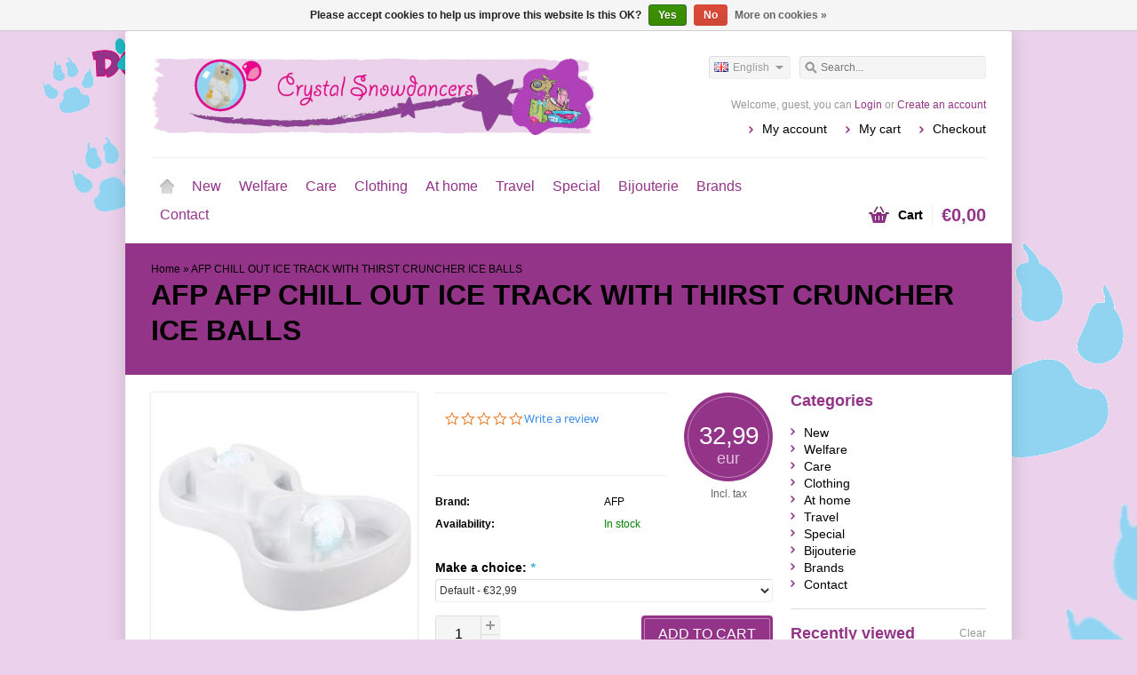

--- FILE ---
content_type: text/html;charset=utf-8
request_url: https://www.doggyding.nl/en/afp-afp-chill-out-ice-track-with-thirst-cruncher-i.html
body_size: 8000
content:
<!DOCTYPE html>
<html lang="en">
    <head>
        <meta charset="utf-8"/>
<!-- [START] 'blocks/head.rain' -->
<!--

  (c) 2008-2026 Lightspeed Netherlands B.V.
  http://www.lightspeedhq.com
  Generated: 22-01-2026 @ 09:00:56

-->
<link rel="canonical" href="https://www.doggyding.nl/en/afp-afp-chill-out-ice-track-with-thirst-cruncher-i.html"/>
<link rel="alternate" href="https://www.doggyding.nl/en/index.rss" type="application/rss+xml" title="New products"/>
<link href="https://cdn.webshopapp.com/assets/cookielaw.css?2025-02-20" rel="stylesheet" type="text/css"/>
<meta name="robots" content="noodp,noydir"/>
<meta name="google-site-verification" content="Honden winkel"/>
<meta name="google-site-verification" content=" Shampoo"/>
<meta name="google-site-verification" content=" Conditioner"/>
<meta name="google-site-verification" content=" Afwerking producten"/>
<meta name="google-site-verification" content=" Vachtverzorging"/>
<meta name="google-site-verification" content=" Vellus"/>
<meta name="google-site-verification" content=" Wampum"/>
<meta name="google-site-verification" content=" Kleding"/>
<meta property="og:url" content="https://www.doggyding.nl/en/afp-afp-chill-out-ice-track-with-thirst-cruncher-i.html?source=facebook"/>
<meta property="og:site_name" content="Doggy Ding"/>
<meta property="og:title" content="AFP AFP CHILL OUT ICE TRACK WITH THIRST CRUNCHER ICE BALLS"/>
<meta property="og:description" content="Dog online webshop: Shampoo,conditioner,eye-,ear- &amp; teeth care, Also bows,belts,clothing,toys,baskets,rugs and bijoutery. Vendor of Vellus and Wampum"/>
<meta property="og:image" content="https://cdn.webshopapp.com/shops/24023/files/77982752/afp-afp-chill-out-ice-track-with-thirst-cruncher-i.jpg"/>
<!--[if lt IE 9]>
<script src="https://cdn.webshopapp.com/assets/html5shiv.js?2025-02-20"></script>
<![endif]-->
<!-- [END] 'blocks/head.rain' -->
        <title>AFP AFP CHILL OUT ICE TRACK WITH THIRST CRUNCHER ICE BALLS - Doggy Ding</title>
        <meta name="description" content="Dog online webshop: Shampoo,conditioner,eye-,ear- &amp; teeth care, Also bows,belts,clothing,toys,baskets,rugs and bijoutery. Vendor of Vellus and Wampum" />
        <meta name="keywords" content="AFP, AFP, CHILL, OUT, ICE, TRACK, WITH, THIRST, CRUNCHER, ICE, BALLS, Vellus, Wampum, dog shampoo, dog shop, dog shop online, pet store, pet shop online, dog products, doggy thing, pet shop" />
        <meta name="viewport" content="width=1024" />
        <link rel="shortcut icon" href="https://cdn.webshopapp.com/shops/24023/themes/13349/assets/favicon.ico?20240624232452" type="image/x-icon" />
                <link rel="stylesheet" href="https://cdn.webshopapp.com/shops/24023/themes/13349/assets/stylesheet.css?20240624232452" />
        <link rel="stylesheet" href="https://cdn.webshopapp.com/shops/24023/themes/13349/assets/settings.css?20240624232452" />
        <link rel="stylesheet" href="https://cdn.webshopapp.com/assets/jquery-fancybox-2-1-4.css?2025-02-20" />
        <link rel="stylesheet" href="https://cdn.webshopapp.com/assets/jquery-fancybox-2-1-4-thumbs.css?2025-02-20" />
        <link rel="stylesheet" href="https://cdn.webshopapp.com/shops/24023/themes/13349/assets/custom.css?20240624232452" />
        <script src="https://cdn.webshopapp.com/assets/jquery-1-9-1.js?2025-02-20"></script>
        <script src="https://cdn.webshopapp.com/assets/jquery-migrate-1-1-1.js?2025-02-20"></script>
        <script src="https://cdn.webshopapp.com/assets/jquery-ui-1-10-1.js?2025-02-20"></script>
        <script src="https://cdn.webshopapp.com/assets/jquery-fancybox-2-1-4.js?2025-02-20"></script>
        <script src="https://cdn.webshopapp.com/assets/jquery-fancybox-2-1-4-thumbs.js?2025-02-20"></script>
        <script src="https://cdn.webshopapp.com/assets/jquery-zoom-1-7-0.js?2025-02-20"></script>
        <script src="https://cdn.webshopapp.com/assets/jquery-jcarousel-0-3-0.js?2025-02-20"></script>
        <script src="https://cdn.webshopapp.com/shops/24023/themes/13349/assets/playful.js?20240624232452"></script>
       <script type="text/javascript">
              (function e(){var e=document.createElement("script");e.type="text/javascript",e.async=true,e.src="//staticw2.yotpo.com/G4lwkXnNzPat2IznGTfbB9sm02e0kPksxt5UuCLV/widget.js";var t=document.getElementsByTagName("script")[0];t.parentNode.insertBefore(e,t)})();
              </script>
      
<script>(function(t,e){window.lion=e;var n,i=t.getElementsByTagName("script")[0];n=t.createElement("script"),n.type="text/javascript",n.async=!0,n.src="//dg1f2pfrgjxdq.cloudfront.net/libs/ll.sdk-1.1.js",i.parentNode.insertBefore(n,i),e.init=function(n){function i(t,e){var n=e.split(".");2===n.length&&(t=t[n[0]],e=n[1]),t[e]=function(){t.push([e].concat(Array.prototype.slice.call(arguments,0)))}}var r,o=t.getElementsByTagName("script")[0];r=t.createElement("script"),r.type="text/javascript",r.async=!0,r.src="//platform.loyaltylion.com/sdk/configuration/"+n+".js",o.parentNode.insertBefore(r,o),e.ui=e.ui||[];for(var a="_push configure track_pageview identify_customer auth_customer identify_product on off ui.refresh".split(" "),c=0;a.length>c;c++)i(e,a[c]);e._token=n}})(document,window.lion||[]);

lion.init("48d3318ea92ab41a90efee66d00b54fd"); lion.configure({ platform: 'seoshop' });
</script>    </head>
    <body>
        <div id="gridsystem" class="hide"></div>

        <div class="wrapper layout-fixed border-none">
            <div class="header clearfix">
                <div class="container">
                    <a href="https://www.doggyding.nl/en/" class="logo" title="Doggy Ding Online dog shop, store">
                        <img src="https://cdn.webshopapp.com/shops/24023/themes/13349/assets/logo.png?20240624232452" alt="Doggy Ding Online dog shop, store" />
                    </a>
                    <div class="topnav">
                        <div class="search tui clearfix">
                            <form action="https://www.doggyding.nl/en/search/" method="get">
                                <input type="text" name="q" autocomplete="off" value="" placeholder="Search..." x-webkit-speech="x-webkit-speech" />
                            </form>
                        </div>
                        <div class="autocomplete">
                            <div class="arrow"></div>
                            <div class="products products-livesearch"></div>
                            <div class="more"><a href="#">View all results <span>(0)</span></a></div>
                            <div class="notfound">No products found...</div>
                        </div>
                                                                            <div class="tui-dropdown language tui-language tui-language-en">
                                <span>English</span>
                                <ul>
                                                                            <li class="tui-language tui-language-nl"><a href="https://www.doggyding.nl/nl/" lang="nl" title="Nederlands">Nederlands</a></li>
                                                                            <li class="tui-language tui-language-de"><a href="https://www.doggyding.nl/de/" lang="de" title="Deutsch">Deutsch</a></li>
                                                                            <li class="tui-language tui-language-en"><a href="https://www.doggyding.nl/en/" lang="en" title="English">English</a></li>
                                                                    </ul>
                            </div>
                                            </div>
                    <div class="shopnav">
                                                    <p>Welcome, guest, you can <a href="https://www.doggyding.nl/en/account/">Login</a> or <a href="https://www.doggyding.nl/en/account/register/">Create an account</a></p>
                                                <ul>
                            <li><a href="https://www.doggyding.nl/en/account/" title="My account">My account</a></li>
                            <li><a href="https://www.doggyding.nl/en/cart/" title="My cart">My cart</a></li>
                            <li><a href="https://www.doggyding.nl/en/checkout/" title="Checkout">Checkout</a></li>
                        </ul>
                    </div>
                    <div class="categories">
                        <ul class="clearfix">
                            <li class="home"><a href="https://www.doggyding.nl/en/" title="Home">Home</a></li>
                                                            <li><a href="https://www.doggyding.nl/en/new/" class="main" title="New">New</a>
                                                                    </li>
                                                            <li><a href="https://www.doggyding.nl/en/welfare/" class="main" title="Welfare">Welfare</a>
                                                                            <ul>
                                            <li class="arrow"></li>
                                                                                        <li><a href="https://www.doggyding.nl/en/welfare/eyes/" class="ellipsis" title="Eyes">Eyes </a>
                                                                                                    </li>
                                                                                        <li><a href="https://www.doggyding.nl/en/welfare/ears/" class="ellipsis" title="Ears">Ears </a>
                                                                                                    </li>
                                                                                        <li><a href="https://www.doggyding.nl/en/welfare/teeth/" class="ellipsis" title="Teeth">Teeth </a>
                                                                                                    </li>
                                                                                        <li><a href="https://www.doggyding.nl/en/welfare/legs-nails/" class="ellipsis" title="Legs &amp; nails">Legs &amp; nails </a>
                                                                                                    </li>
                                                                                        <li><a href="https://www.doggyding.nl/en/welfare/coat/" class="ellipsis" title="Coat">Coat </a>
                                                                                                    </li>
                                                                                        <li><a href="https://www.doggyding.nl/en/welfare/chunks-and-delicacies/" class="ellipsis" title="Chunks and delicacies">Chunks and delicacies </a>
                                                                                                    </li>
                                                                                        <li><a href="https://www.doggyding.nl/en/welfare/tick-flea/" class="ellipsis" title="Tick &amp; flea">Tick &amp; flea </a>
                                                                                                    </li>
                                                                                    </ul>
                                                                    </li>
                                                            <li><a href="https://www.doggyding.nl/en/care/" class="main" title="Care">Care</a>
                                                                            <ul>
                                            <li class="arrow"></li>
                                                                                        <li><a href="https://www.doggyding.nl/en/care/shampoo/" class="ellipsis" title="Shampoo">Shampoo </a>
                                                                                                    </li>
                                                                                        <li><a href="https://www.doggyding.nl/en/care/conditioners/" class="ellipsis" title="Conditioners">Conditioners </a>
                                                                                                    </li>
                                                                                        <li><a href="https://www.doggyding.nl/en/care/special-care-products/" class="ellipsis" title="Special care products">Special care products </a>
                                                                                                            <ul>
                                                                                                                        <li><a href="https://www.doggyding.nl/en/care/special-care-products/detangling/" class="ellipsis" title="Detangling">Detangling </a></li>
                                                                                                                        <li><a href="https://www.doggyding.nl/en/care/special-care-products/coat/" class="ellipsis" title="Coat">Coat </a></li>
                                                                                                                        <li><a href="https://www.doggyding.nl/en/care/special-care-products/device/" class="ellipsis" title="Device">Device </a></li>
                                                                                                                        <li><a href="https://www.doggyding.nl/en/care/special-care-products/special-products/" class="ellipsis" title="Special products">Special products </a></li>
                                                                                                                        <li><a href="https://www.doggyding.nl/en/care/special-care-products/oil/" class="ellipsis" title="Oil">Oil </a></li>
                                                                                                                        <li><a href="https://www.doggyding.nl/en/care/special-care-products/all-products/" class="ellipsis" title="All products">All products </a></li>
                                                                                                                    </ul>
                                                                                                    </li>
                                                                                        <li><a href="https://www.doggyding.nl/en/care/combs-brushes/" class="ellipsis" title="Combs &amp; brushes">Combs &amp; brushes </a>
                                                                                                            <ul>
                                                                                                                        <li><a href="https://www.doggyding.nl/en/care/combs-brushes/brushes/" class="ellipsis" title="Brushes">Brushes </a></li>
                                                                                                                        <li><a href="https://www.doggyding.nl/en/care/combs-brushes/comb/" class="ellipsis" title="Comb">Comb </a></li>
                                                                                                                        <li><a href="https://www.doggyding.nl/en/care/combs-brushes/remainder/" class="ellipsis" title="Remainder">Remainder </a></li>
                                                                                                                        <li><a href="https://www.doggyding.nl/en/care/combs-brushes/all-the-brushes-and-combs/" class="ellipsis" title="All the brushes and combs">All the brushes and combs </a></li>
                                                                                                                    </ul>
                                                                                                    </li>
                                                                                        <li><a href="https://www.doggyding.nl/en/care/grooming-supplies/" class="ellipsis" title="Grooming supplies">Grooming supplies </a>
                                                                                                    </li>
                                                                                        <li><a href="https://www.doggyding.nl/en/care/perfume/" class="ellipsis" title="Perfume">Perfume </a>
                                                                                                    </li>
                                                                                        <li><a href="https://www.doggyding.nl/en/care/dryers/" class="ellipsis" title="Dryers">Dryers </a>
                                                                                                    </li>
                                                                                        <li><a href="https://www.doggyding.nl/en/care/scissors/" class="ellipsis" title="Scissors">Scissors </a>
                                                                                                    </li>
                                                                                    </ul>
                                                                    </li>
                                                            <li><a href="https://www.doggyding.nl/en/clothing/" class="main" title="Clothing">Clothing</a>
                                                                            <ul>
                                            <li class="arrow"></li>
                                                                                        <li><a href="https://www.doggyding.nl/en/clothing/puppies/" class="ellipsis" title="Puppies">Puppies </a>
                                                                                                    </li>
                                                                                        <li><a href="https://www.doggyding.nl/en/clothing/loopsheids-manner-bands/" class="ellipsis" title="Loopsheids &amp; Manner Bands">Loopsheids &amp; Manner Bands </a>
                                                                                                    </li>
                                                                                        <li><a href="https://www.doggyding.nl/en/clothing/clothing/" class="ellipsis" title="Clothing">Clothing </a>
                                                                                                    </li>
                                                                                        <li><a href="https://www.doggyding.nl/en/clothing/dresses/" class="ellipsis" title="Dresses">Dresses </a>
                                                                                                    </li>
                                                                                        <li><a href="https://www.doggyding.nl/en/clothing/outfits/" class="ellipsis" title="Outfits">Outfits </a>
                                                                                                    </li>
                                                                                        <li><a href="https://www.doggyding.nl/en/clothing/pajamas-bath/" class="ellipsis" title="Pajamas &amp; Bath">Pajamas &amp; Bath </a>
                                                                                                    </li>
                                                                                        <li><a href="https://www.doggyding.nl/en/clothing/rainwear/" class="ellipsis" title="Rainwear">Rainwear </a>
                                                                                                    </li>
                                                                                        <li><a href="https://www.doggyding.nl/en/clothing/jackets/" class="ellipsis" title="Jackets">Jackets </a>
                                                                                                    </li>
                                                                                        <li><a href="https://www.doggyding.nl/en/clothing/sweaters/" class="ellipsis" title="Sweaters">Sweaters </a>
                                                                                                    </li>
                                                                                        <li><a href="https://www.doggyding.nl/en/clothing/special/" class="ellipsis" title="Special">Special </a>
                                                                                                    </li>
                                                                                        <li><a href="https://www.doggyding.nl/en/clothing/ski-suits/" class="ellipsis" title="Ski suits">Ski suits </a>
                                                                                                    </li>
                                                                                        <li><a href="https://www.doggyding.nl/en/clothing/socks-shoes/" class="ellipsis" title="Socks &amp; shoes">Socks &amp; shoes </a>
                                                                                                    </li>
                                                                                        <li><a href="https://www.doggyding.nl/en/clothing/safety-life-jacket/" class="ellipsis" title="Safety &amp; life jacket">Safety &amp; life jacket </a>
                                                                                                    </li>
                                                                                        <li><a href="https://www.doggyding.nl/en/clothing/christmas/" class="ellipsis" title="Christmas">Christmas </a>
                                                                                                    </li>
                                                                                        <li><a href="https://www.doggyding.nl/en/clothing/sizes-advice/" class="ellipsis" title="Sizes advice">Sizes advice </a>
                                                                                                    </li>
                                                                                    </ul>
                                                                    </li>
                                                            <li><a href="https://www.doggyding.nl/en/at-home/" class="main" title="At home">At home</a>
                                                                            <ul>
                                            <li class="arrow"></li>
                                                                                        <li><a href="https://www.doggyding.nl/en/at-home/food-drink/" class="ellipsis" title="Food &amp; drink">Food &amp; drink </a>
                                                                                                    </li>
                                                                                        <li><a href="https://www.doggyding.nl/en/at-home/cleanliness/" class="ellipsis" title="Cleanliness">Cleanliness </a>
                                                                                                    </li>
                                                                                        <li><a href="https://www.doggyding.nl/en/at-home/cushions/" class="ellipsis" title="cushions">cushions </a>
                                                                                                    </li>
                                                                                        <li><a href="https://www.doggyding.nl/en/at-home/baskets/" class="ellipsis" title="Baskets">Baskets </a>
                                                                                                    </li>
                                                                                        <li><a href="https://www.doggyding.nl/en/at-home/bench-supplies/" class="ellipsis" title="Bench &amp; supplies">Bench &amp; supplies </a>
                                                                                                    </li>
                                                                                        <li><a href="https://www.doggyding.nl/en/at-home/decorative-items/" class="ellipsis" title="Decorative items">Decorative items </a>
                                                                                                    </li>
                                                                                        <li><a href="https://www.doggyding.nl/en/at-home/additional-products/" class="ellipsis" title="Additional products">Additional products </a>
                                                                                                    </li>
                                                                                    </ul>
                                                                    </li>
                                                            <li><a href="https://www.doggyding.nl/en/travel/" class="main" title="Travel">Travel</a>
                                                                            <ul>
                                            <li class="arrow"></li>
                                                                                        <li><a href="https://www.doggyding.nl/en/travel/bon-ton-pouches/" class="ellipsis" title="Bon Ton &amp; pouches">Bon Ton &amp; pouches </a>
                                                                                                    </li>
                                                                                        <li><a href="https://www.doggyding.nl/en/travel/harnesses/" class="ellipsis" title="Harnesses">Harnesses </a>
                                                                                                    </li>
                                                                                        <li><a href="https://www.doggyding.nl/en/travel/leashes-collars/" class="ellipsis" title="Leashes &amp; collars">Leashes &amp; collars </a>
                                                                                                    </li>
                                                                                        <li><a href="https://www.doggyding.nl/en/travel/bags/" class="ellipsis" title="Bags">Bags </a>
                                                                                                    </li>
                                                                                        <li><a href="https://www.doggyding.nl/en/travel/buggy/" class="ellipsis" title="Buggy">Buggy </a>
                                                                                                    </li>
                                                                                        <li><a href="https://www.doggyding.nl/en/travel/car-seat/" class="ellipsis" title="Car seat">Car seat </a>
                                                                                                    </li>
                                                                                        <li><a href="https://www.doggyding.nl/en/travel/bicycle-baskets/" class="ellipsis" title="Bicycle baskets">Bicycle baskets </a>
                                                                                                    </li>
                                                                                    </ul>
                                                                    </li>
                                                            <li><a href="https://www.doggyding.nl/en/special/" class="main" title="Special">Special</a>
                                                                            <ul>
                                            <li class="arrow"></li>
                                                                                        <li><a href="https://www.doggyding.nl/en/special/cooling/" class="ellipsis" title="Cooling">Cooling </a>
                                                                                                    </li>
                                                                                        <li><a href="https://www.doggyding.nl/en/special/rain-protection/" class="ellipsis" title="Rain protection">Rain protection </a>
                                                                                                    </li>
                                                                                        <li><a href="https://www.doggyding.nl/en/special/christmas/" class="ellipsis" title="Christmas">Christmas </a>
                                                                                                    </li>
                                                                                    </ul>
                                                                    </li>
                                                            <li><a href="https://www.doggyding.nl/en/bijouterie/" class="main" title="Bijouterie">Bijouterie</a>
                                                                            <ul>
                                            <li class="arrow"></li>
                                                                                        <li><a href="https://www.doggyding.nl/en/bijouterie/bows/" class="ellipsis" title="Bows">Bows </a>
                                                                                                            <ul>
                                                                                                                        <li><a href="https://www.doggyding.nl/en/bijouterie/bows/white/" class="ellipsis" title="White">White </a></li>
                                                                                                                        <li><a href="https://www.doggyding.nl/en/bijouterie/bows/red/" class="ellipsis" title="Red">Red </a></li>
                                                                                                                        <li><a href="https://www.doggyding.nl/en/bijouterie/bows/pink/" class="ellipsis" title="Pink">Pink </a></li>
                                                                                                                        <li><a href="https://www.doggyding.nl/en/bijouterie/bows/blue/" class="ellipsis" title="Blue">Blue </a></li>
                                                                                                                        <li><a href="https://www.doggyding.nl/en/bijouterie/bows/green/" class="ellipsis" title="Green">Green </a></li>
                                                                                                                        <li><a href="https://www.doggyding.nl/en/bijouterie/bows/yellow/" class="ellipsis" title="Yellow">Yellow </a></li>
                                                                                                                        <li><a href="https://www.doggyding.nl/en/bijouterie/bows/orange/" class="ellipsis" title="Orange">Orange </a></li>
                                                                                                                        <li><a href="https://www.doggyding.nl/en/bijouterie/bows/violet/" class="ellipsis" title="Violet">Violet </a></li>
                                                                                                                        <li><a href="https://www.doggyding.nl/en/bijouterie/bows/black/" class="ellipsis" title="Black">Black </a></li>
                                                                                                                        <li><a href="https://www.doggyding.nl/en/bijouterie/bows/all-colors/" class="ellipsis" title="All colors">All colors </a></li>
                                                                                                                    </ul>
                                                                                                    </li>
                                                                                        <li><a href="https://www.doggyding.nl/en/bijouterie/elastic-straps/" class="ellipsis" title="Elastic straps">Elastic straps </a>
                                                                                                    </li>
                                                                                        <li><a href="https://www.doggyding.nl/en/bijouterie/pendants-charms/" class="ellipsis" title="Pendants / Charms">Pendants / Charms </a>
                                                                                                    </li>
                                                                                        <li><a href="https://www.doggyding.nl/en/bijouterie/bow-with-hairpin/" class="ellipsis" title="Bow with hairpin">Bow with hairpin </a>
                                                                                                    </li>
                                                                                    </ul>
                                                                    </li>
                                                            <li><a href="https://www.doggyding.nl/en/brands/" class="main" title="Brands">Brands</a>
                                                                            <ul>
                                            <li class="arrow"></li>
                                                                                        <li><a href="https://www.doggyding.nl/en/brands/vellus/" class="ellipsis" title="Vellus">Vellus </a>
                                                                                                            <ul>
                                                                                                                        <li><a href="https://www.doggyding.nl/en/brands/vellus/shampoos/" class="ellipsis" title="Shampoos">Shampoos </a></li>
                                                                                                                        <li><a href="https://www.doggyding.nl/en/brands/vellus/conditioners/" class="ellipsis" title="Conditioners">Conditioners </a></li>
                                                                                                                        <li><a href="https://www.doggyding.nl/en/brands/vellus/additional-products/" class="ellipsis" title="Additional products">Additional products </a></li>
                                                                                                                        <li><a href="https://www.doggyding.nl/en/brands/vellus/brushes-and-combs/" class="ellipsis" title="Brushes and combs">Brushes and combs </a></li>
                                                                                                                    </ul>
                                                                                                    </li>
                                                                                        <li><a href="https://www.doggyding.nl/en/brands/wampum/" class="ellipsis" title="Wampum">Wampum </a>
                                                                                                    </li>
                                                                                        <li><a href="https://www.doggyding.nl/en/brands/pure-paws/" class="ellipsis" title="Pure Paws">Pure Paws </a>
                                                                                                    </li>
                                                                                        <li><a href="https://www.doggyding.nl/en/brands/puppy-angel/" class="ellipsis" title="Puppy Angel">Puppy Angel </a>
                                                                                                    </li>
                                                                                        <li><a href="https://www.doggyding.nl/en/brands/petsilk/" class="ellipsis" title="Petsilk">Petsilk </a>
                                                                                                    </li>
                                                                                        <li><a href="https://www.doggyding.nl/en/brands/biogroom/" class="ellipsis" title="Biogroom">Biogroom </a>
                                                                                                    </li>
                                                                                        <li><a href="https://www.doggyding.nl/en/brands/shiboo/" class="ellipsis" title="Shiboo">Shiboo </a>
                                                                                                    </li>
                                                                                        <li><a href="https://www.doggyding.nl/en/brands/happy-house/" class="ellipsis" title="Happy House">Happy House </a>
                                                                                                    </li>
                                                                                        <li><a href="https://www.doggyding.nl/en/brands/1-systems/" class="ellipsis" title="# 1 systems"># 1 systems </a>
                                                                                                    </li>
                                                                                        <li><a href="https://www.doggyding.nl/en/brands/coat-handler/" class="ellipsis" title="Coat Handler">Coat Handler </a>
                                                                                                    </li>
                                                                                        <li><a href="https://www.doggyding.nl/en/brands/chris-christensen/" class="ellipsis" title="Chris Christensen">Chris Christensen </a>
                                                                                                    </li>
                                                                                        <li><a href="https://www.doggyding.nl/en/brands/pretty-pet/" class="ellipsis" title="Pretty Pet">Pretty Pet </a>
                                                                                                    </li>
                                                                                        <li><a href="https://www.doggyding.nl/en/brands/doxtasy/" class="ellipsis" title="Doxtasy">Doxtasy </a>
                                                                                                    </li>
                                                                                        <li><a href="https://www.doggyding.nl/en/brands/puppia/" class="ellipsis" title="Puppia">Puppia </a>
                                                                                                    </li>
                                                                                        <li><a href="https://www.doggyding.nl/en/brands/yap/" class="ellipsis" title="Yap">Yap </a>
                                                                                                    </li>
                                                                                        <li><a href="https://www.doggyding.nl/en/brands/susan-lanci-designs/" class="ellipsis" title="Susan Lanci Designs">Susan Lanci Designs </a>
                                                                                                    </li>
                                                                                        <li><a href="https://www.doggyding.nl/en/brands/showtech/" class="ellipsis" title="ShowTech">ShowTech </a>
                                                                                                    </li>
                                                                                    </ul>
                                                                    </li>
                                                            <li><a href="https://www.doggyding.nl/en/contact/" class="main" title="Contact">Contact</a>
                                                                            <ul>
                                            <li class="arrow"></li>
                                                                                        <li><a href="https://www.doggyding.nl/en/contact/contact-details/" class="ellipsis" title="Contact details">Contact details </a>
                                                                                                    </li>
                                                                                        <li><a href="https://www.doggyding.nl/en/contact/who-we-are/" class="ellipsis" title="Who we are">Who we are </a>
                                                                                                    </li>
                                                                                        <li><a href="https://www.doggyding.nl/en/contact/shipping-terms/" class="ellipsis" title="Shipping Terms">Shipping Terms </a>
                                                                                                    </li>
                                                                                        <li><a href="https://www.doggyding.nl/en/contact/payments-and-banking/" class="ellipsis" title="Payments and banking">Payments and banking </a>
                                                                                                    </li>
                                                                                        <li><a href="https://www.doggyding.nl/en/contact/conditions/" class="ellipsis" title="Conditions">Conditions </a>
                                                                                                    </li>
                                                                                        <li><a href="https://www.doggyding.nl/en/contact/left/" class="ellipsis" title="Left">Left </a>
                                                                                                    </li>
                                                                                        <li><a href="https://www.doggyding.nl/en/contact/frequently-asked-questions/" class="ellipsis" title="Frequently Asked Questions">Frequently Asked Questions </a>
                                                                                                            <ul>
                                                                                                                        <li><a href="https://www.doggyding.nl/en/contact/frequently-asked-questions/how-often-can-i-wash-my-dog/" class="ellipsis" title="How often can I wash my dog">How often can I wash my dog </a></li>
                                                                                                                        <li><a href="https://www.doggyding.nl/en/contact/frequently-asked-questions/vellus-netherlands/" class="ellipsis" title="Vellus Netherlands">Vellus Netherlands </a></li>
                                                                                                                        <li><a href="https://www.doggyding.nl/en/contact/frequently-asked-questions/sales-tax/" class="ellipsis" title="SALES TAX">SALES TAX </a></li>
                                                                                                                    </ul>
                                                                                                    </li>
                                                                                    </ul>
                                                                    </li>
                                                                                                                                          </ul>
                    </div>
                    <div class="cart">
                        <a href="https://www.doggyding.nl/en/cart/" title="My cart">
                            <i></i>
                            <small>Cart</small>
                            <strong>€0,00</strong>
                        </a>
                                            </div>
                </div>
            </div>

            
            <div itemscope itemtype="http://data-vocabulary.org/Product">
    <div class="heading">
        <div class="box-border box-border-top"></div>
        <div class="box-border box-border-bottom"></div>
        <div class="container">
            <div class="breadcrumbs">
                <a href="https://www.doggyding.nl/en/" title="Home">Home</a>
                                    &raquo; <a href="https://www.doggyding.nl/en/afp-afp-chill-out-ice-track-with-thirst-cruncher-i.html" title="AFP CHILL OUT ICE TRACK WITH THIRST CRUNCHER ICE BALLS">AFP CHILL OUT ICE TRACK WITH THIRST CRUNCHER ICE BALLS</a>
                            </div>
            <h1><span itemprop="brand">AFP</span> <span itemprop="name">AFP CHILL OUT ICE TRACK WITH THIRST CRUNCHER ICE BALLS</span></h1>
        </div>
    </div>
    <div class="template-content template-product">
        <div class="sidebar sidebar-right clearfix">
            <div class="sidebar-main">
                <div class="productpage">
                    <div class="productpage-images">
                        <div class="productpage-images-featured">
                            <img src="https://cdn.webshopapp.com/shops/24023/files/77982752/300x300x2/afp-afp-chill-out-ice-track-with-thirst-cruncher-i.jpg" width="300" height="300" data-original-url="https://cdn.webshopapp.com/shops/24023/files/77982752/afp-afp-chill-out-ice-track-with-thirst-cruncher-i.jpg" class="featured" itemprop="image" alt="AFP AFP CHILL OUT ICE TRACK WITH THIRST CRUNCHER ICE BALLS" />
                        </div>
                        <ul class="productpage-images-thumbs clearfix">
                                                            <li>
                                    <a href="https://cdn.webshopapp.com/shops/24023/files/77982752/afp-afp-chill-out-ice-track-with-thirst-cruncher-i.jpg" class="fancybox-thumb" rel="fancybox-thumb" title="AFP AFP CHILL OUT ICE TRACK WITH THIRST CRUNCHER ICE BALLS">
                                        <img src="https://cdn.webshopapp.com/shops/24023/files/77982752/60x60x2/afp-afp-chill-out-ice-track-with-thirst-cruncher-i.jpg" width="60" height="60" data-featured-url="https://cdn.webshopapp.com/shops/24023/files/77982752/300x300x2/afp-afp-chill-out-ice-track-with-thirst-cruncher-i.jpg" data-original-url="https://cdn.webshopapp.com/shops/24023/files/77982752/afp-afp-chill-out-ice-track-with-thirst-cruncher-i.jpg" alt="AFP AFP CHILL OUT ICE TRACK WITH THIRST CRUNCHER ICE BALLS" />
                                    </a>
                                </li>
                                                    </ul>
                    </div>

                    
                    <div class="product-info">
                        <div class="pricing">
                                                            <p class="price price-len4">
                                  <span class="border">
                                    32,99
                                    <span class="currency">EUR</span>
                                  </span>
                                </p>
                                                        <div class="price-tax">Incl. tax                                                        </div>
                        </div>
                   
                        <div class="share">
                            <div class="rating">
                                <div class="yotpo bottomLine"
              data-product-id="33297782"
              data-link="https://www.doggyding.nl/en/afp-afp-chill-out-ice-track-with-thirst-cruncher-i.html">
              </div>
                            </div>
                            <div class="social clearfix">
                                                                                                                                                                                            </div>
                        </div>

                        <dl class="details clearfix" itemprop="offerDetails" itemscope itemtype="http://data-vocabulary.org/Offer">
                                                                                      <dt>Brand:</dt>
                                <dd><a href="https://www.doggyding.nl/en/brands/afp/" title="product.brand.title">AFP</a></dd>
                                                                                                                    <dt>Availability:</dt>
                                                                    <dd itemprop="availability" content="in_stock"><span class="color-green">In stock</span></dd>
                                                                                                                                            </dl>
                                                <meta itemprop="currency" content="EUR" />
                        <meta itemprop="price" content="32,99" />

                        <form action="https://www.doggyding.nl/en/cart/add/61018343/" id="product_configure_form" method="post">
                            <div class="product-info-options tui">
                                <input type="hidden" name="bundle_id" id="product_configure_bundle_id" value="">
<div class="product-configure">
  <div class="product-configure-variants"  aria-label="Select an option of the product. This will reload the page to show the new option." role="region">
    <label for="product_configure_variants">Make a choice: <em aria-hidden="true">*</em></label>
    <select name="variant" id="product_configure_variants" onchange="document.getElementById('product_configure_form').action = 'https://www.doggyding.nl/en/product/variants/33297782/'; document.getElementById('product_configure_form').submit();" aria-required="true">
      <option value="61018343" selected="selected">Default - €32,99</option>
    </select>
    <div class="product-configure-clear"></div>
  </div>
</div>

                            </div>
                            <div class="buy">
                                <div class="quantity">
                                    <input type="text" name="quantity" value="1" />
                                    <div class="change">
                                        <a href="javascript:;" onclick="updateQuantity('up');" class="up">+</a>
                                        <a href="javascript:;" onclick="updateQuantity('down');" class="down">-</a>
                                    </div>
                                </div>
                                <a href="javascript:;" onclick="$('#product_configure_form').submit();" class="add" title="Add to cart"><span>Add to cart</span></a>
                            </div>
                        </form>

                        <div class="actions">
                            <a href="https://www.doggyding.nl/en/account/wishlistAdd/33297782/" class="button-wishlist icon icon-10" title="Add to wishlist">
                                <span class="icon-icon icon-icon-add"></span>
                                Add to wishlist
                            </a>
                            <a href="https://www.doggyding.nl/en/compare/add/61018343/" class="button-compare icon icon-10" title="Add to comparison">
                                <span class="icon-icon icon-icon-add"></span>
                                Add to comparison
                            </a>
                        </div>
                    </div>
                    <div class="clear"></div>

                    <div id="product-tabs" class="tabs">
                        <ul class="tabs-tabs">
                            <li><a href="#product-tab-content">Information</a></li>
                                                        <li><a href="#product-tab-reviews">Reviews </a></li>
                            <li><a href="#product-tab-tags">Tags (0)</a></li>
                        </ul>
                        <div class="tabs-holder">
                            <div id="product-tab-content" class="tabs-content wysiwyg">
                                
                            </div>
                                                        <div id="product-tab-reviews" class="tabs-content">
                                 <div class="yotpo yotpo-main-widget"
              data-product-id="33297782"
              data-name="AFP CHILL OUT ICE TRACK WITH THIRST CRUNCHER ICE BALLS"
              data-url="https://www.doggyding.nl/en/afp-afp-chill-out-ice-track-with-thirst-cruncher-i.html"
              data-image-url="https://cdn.webshopapp.com/shops/24023/files/77982752/image.jpg"
              data-description="">
              </div>
                            </div>
                            <div id="product-tab-tags" class="tabs-content">
                                <ul class="tagcloud clearfix">
                                                                    </ul>
                            </div>
                        </div>
                    </div>
                                    </div>
            </div>
            <div class="sidebar-side">
                <div class="sidebar-box">
  <h2>Categories</h2>
  <ul>
           <li><span class="arrow"></span><a href="https://www.doggyding.nl/en/new/" title="New">New </a>
            </li>
           <li><span class="arrow"></span><a href="https://www.doggyding.nl/en/welfare/" title="Welfare">Welfare </a>
            </li>
           <li><span class="arrow"></span><a href="https://www.doggyding.nl/en/care/" title="Care">Care </a>
            </li>
           <li><span class="arrow"></span><a href="https://www.doggyding.nl/en/clothing/" title="Clothing">Clothing </a>
            </li>
           <li><span class="arrow"></span><a href="https://www.doggyding.nl/en/at-home/" title="At home">At home </a>
            </li>
           <li><span class="arrow"></span><a href="https://www.doggyding.nl/en/travel/" title="Travel">Travel </a>
            </li>
           <li><span class="arrow"></span><a href="https://www.doggyding.nl/en/special/" title="Special">Special </a>
            </li>
           <li><span class="arrow"></span><a href="https://www.doggyding.nl/en/bijouterie/" title="Bijouterie">Bijouterie </a>
            </li>
           <li><span class="arrow"></span><a href="https://www.doggyding.nl/en/brands/" title="Brands">Brands </a>
            </li>
           <li><span class="arrow"></span><a href="https://www.doggyding.nl/en/contact/" title="Contact">Contact </a>
            </li>
      </ul>
</div>
  <div class="sidebar-box">
    <h2>Recently viewed <a href="https://www.doggyding.nl/en/recent/clear/" title="Clear">Clear</a></h2>
          <div class="products products-sidebar">
      <div class="products-loader">Loading...</div>
                    <div class="product product-last clearfix">
          <a href="https://www.doggyding.nl/en/afp-afp-chill-out-ice-track-with-thirst-cruncher-i.html" title="AFP AFP CHILL OUT ICE TRACK WITH THIRST CRUNCHER ICE BALLS">
            <img src="https://cdn.webshopapp.com/shops/24023/files/77982752/36x36x2/afp-afp-chill-out-ice-track-with-thirst-cruncher-i.jpg" width="36" height="36" alt="AFP AFP CHILL OUT ICE TRACK WITH THIRST CRUNCHER ICE BALLS" />
          </a>
            <h4><a href="https://www.doggyding.nl/en/afp-afp-chill-out-ice-track-with-thirst-cruncher-i.html" title="AFP AFP CHILL OUT ICE TRACK WITH THIRST CRUNCHER ICE BALLS">AFP AFP CHILL OUT ICE TRACK WITH THIRST CRUNCHER ICE BALLS</a></h4>
                            <p class="price"> €32,99</p>
                    </div>
          </div>
    </div>
            </div>
        </div>
    </div>
</div>

<script type="text/javascript">
function updateQuantity(way){
    var quantity = parseInt($('.quantity input').val());

    if (way == 'up'){
        if (quantity < 1){
            quantity++;
        } else {
            quantity = 1;
        }
    } else {
        if (quantity > 1){
            quantity--;
        } else {
            quantity = 1;
        }
    }

    $('.quantity input').val(quantity);
}

var productTabs = $('#product-tabs').tabs({
    fx: { opacity: 'toggle', duration: 300 },
    selected: 0
});

$('.show-reviews').click(function(e){
    $('#product-tabs').tabs('option', 'active', 1);
});

$(document).ready(function(){
    $(document).on('mouseenter', '.productpage-images-thumbs img', function(e){
        $('.productpage-images-featured .featured').attr('src', $(this).attr('data-featured-url')).attr('data-original-url', $(this).attr('data-original-url'));
        $('.zoomImg').remove();
        $('.productpage-images-featured').zoom({ on: 'mouseover' });
    });

    $('.productpage-images-featured').zoom({ on: 'mouseover' });

    $('.fancybox-thumb').fancybox({
        padding: 0,
        openEffect: 'elastic',
        closeEffect: 'elastic',
        prevEffect: 'elastic',
        nextEffect: 'elastic',
        helpers: {
            title: {
                type: 'float'
            },
            thumbs: {
                width: 60,
                height: 60
            }
        },
        keys: {
            close: [27, 32]
        }
    });
});
</script>
            
            
            <div class="footer">
                <div class="footer-nav grid  clearfix">
                    <div class="grid-4">
                        <h4>Information</h4>
                        <ul>
                                                                              <li><a href="https://www.doggyding.nl/en/service/about/" title="About us">About us</a></li>
                                                                                                                                                                                                                                                              <li><a href="https://www.doggyding.nl/en/service/payment-methods/" title="Payment Methods">Payment Methods</a></li>
                                                                                                        <li><a href="https://www.doggyding.nl/en/service/shipping-returns/" title="Shipping &amp; Returns">Shipping &amp; Returns</a></li>
                                                                                                                                                                              </ul>
                    </div>
                    <div class="grid-4">
                                              <h4>More</h4>
                        <ul>
                            <li><a href="https://www.doggyding.nl/en/collection/" title="All products">All products</a></li>
                            <li><a href="https://www.doggyding.nl/en/collection/?sort=newest" title="Newest products">Newest products</a></li>
                            <li><a href="https://www.doggyding.nl/en/collection/offers/" title="Offers">Offers</a></li>
                                                            <li><a href="https://www.doggyding.nl/en/brands/" title="Brands">Brands</a></li>
                                                                                </ul>
                                                                          <h4 style="margin-top:20px;">RSS feeds</h4>
                            <ul>
                                <li><a href="https://www.doggyding.nl/en/index.rss" title="Newest products">Newest products</a></li>
                            </ul>
                                            </div>
                    <div class="grid-4">
                        <h4>My account</h4>
                        <ul>
                            <li><a href="https://www.doggyding.nl/en/account/information/" title="Account information">Account information</a></li>
                            <li><a href="https://www.doggyding.nl/en/account/orders/" title="My orders">My orders</a></li>
                            <li><a href="https://www.doggyding.nl/en/account/tickets/" title="My tickets">My tickets</a></li>
                            <li><a href="https://www.doggyding.nl/en/account/wishlist/" title="My wishlist">My wishlist</a></li>
                            <li><a href="https://www.doggyding.nl/en/account/newsletters/" title="Newsletters">Newsletters</a></li>
                                                    </ul>
                    </div>
                    <div class="grid-4 grid-4-last">
                        <h4>Customer service</h4>
                        <ul>
                                                                                                                                        <li><a href="https://www.doggyding.nl/en/service/general-terms-conditions/" title="Terms &amp; Conditions"}>Terms &amp; Conditions</a></li>
                                                                                                              <li><a href="https://www.doggyding.nl/en/service/disclaimer/" title="Disclaimer"}>Disclaimer</a></li>
                                                                                                              <li><a href="https://www.doggyding.nl/en/service/privacy-policy/" title="Privacy Policy"}>Privacy Policy</a></li>
                                                                                                                                                                                                                          <li><a href="https://www.doggyding.nl/en/service/" title="Customer service"}>Customer service</a></li>
                                                                                                              <li><a href="https://www.doggyding.nl/en/sitemap/" title="Sitemap"}>Sitemap</a></li>
                                                                              </ul>
                    </div>
                </div>
                                <div class="footer-hallmarks clearfix">
                  <table>
                    <tr>
                                              <td>
                          <a href="" title="">
                            <img src="" alt="" title="" />
                          </a>
                        </td>
                                          </tr>
                  </table>       
                </div>    
                       
                                                                  <div class="footer-payment">
                    <a href="https://www.doggyding.nl/en/service/payment-methods/" title="Payment methods">
                                                    <img src="https://cdn.webshopapp.com/assets/icon-payment-cash.png?2025-02-20" alt="Cash" />
                                                    <img src="https://cdn.webshopapp.com/assets/icon-payment-ideal.png?2025-02-20" alt="iDEAL" />
                                                    <img src="https://cdn.webshopapp.com/assets/icon-payment-paypal.png?2025-02-20" alt="PayPal" />
                                                    <img src="https://cdn.webshopapp.com/assets/icon-payment-mastercard.png?2025-02-20" alt="MasterCard" />
                                                    <img src="https://cdn.webshopapp.com/assets/icon-payment-visa.png?2025-02-20" alt="Visa" />
                                                    <img src="https://cdn.webshopapp.com/assets/icon-payment-maestro.png?2025-02-20" alt="Maestro" />
                                                    <img src="https://cdn.webshopapp.com/assets/icon-payment-mistercash.png?2025-02-20" alt="Bancontact" />
                                                    <img src="https://cdn.webshopapp.com/assets/icon-payment-directebanking.png?2025-02-20" alt="SOFORT Banking" />
                                                    <img src="https://cdn.webshopapp.com/assets/icon-payment-banktransfer.png?2025-02-20" alt="Bank transfer" />
                                            </a>
                </div>
                <div class="footer-copyright">
                    &copy; Copyright 2026 Doggy Ding<br />
                                            Powered by
                                                    <a href="https://www.lightspeedhq.com/" title="Lightspeed" target="_blank">Lightspeed</a>
                                                                                        </div>
            </div>
        </div>

        <script type="text/javascript">
        var searchUrl = 'https://www.doggyding.nl/en/search/';
        </script>

        <!-- [START] 'blocks/body.rain' -->
<script>
(function () {
  var s = document.createElement('script');
  s.type = 'text/javascript';
  s.async = true;
  s.src = 'https://www.doggyding.nl/en/services/stats/pageview.js?product=33297782&hash=8cf0';
  ( document.getElementsByTagName('head')[0] || document.getElementsByTagName('body')[0] ).appendChild(s);
})();
</script>
  <div class="wsa-cookielaw">
            Please accept cookies to help us improve this website Is this OK?
      <a href="https://www.doggyding.nl/en/cookielaw/optIn/" class="wsa-cookielaw-button wsa-cookielaw-button-green" rel="nofollow" title="Yes">Yes</a>
      <a href="https://www.doggyding.nl/en/cookielaw/optOut/" class="wsa-cookielaw-button wsa-cookielaw-button-red" rel="nofollow" title="No">No</a>
      <a href="https://www.doggyding.nl/en/service/privacy-policy/" class="wsa-cookielaw-link" rel="nofollow" title="More on cookies">More on cookies &raquo;</a>
      </div>
<!-- [END] 'blocks/body.rain' -->
    </body>
</html>

--- FILE ---
content_type: text/javascript;charset=utf-8
request_url: https://www.doggyding.nl/en/services/stats/pageview.js?product=33297782&hash=8cf0
body_size: -411
content:
// SEOshop 22-01-2026 09:00:58